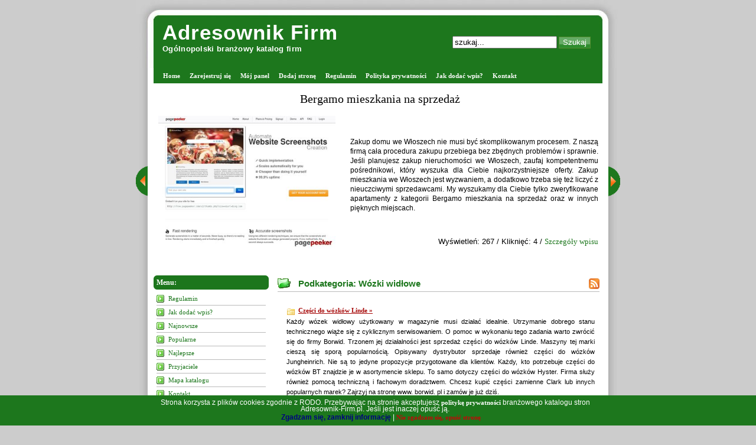

--- FILE ---
content_type: text/html; charset=UTF-8
request_url: https://adresownik-firm.pl/transport,i,spedycja/wozki,widlowe,p,817/
body_size: 4953
content:
<!DOCTYPE html PUBLIC "-//W3C//DTD XHTML 1.0 Transitional//EN" "http://www.w3.org/TR/xhtml1/DTD/xhtml1-transitional.dtd">
<html xmlns="http://www.w3.org/1999/xhtml" xml:lang="pl" lang="pl">
<head>
<title>Podkategoria: Wózki widłowe - strona 1 - Branżowy katalog stron</title>
<meta http-equiv="Content-type" content="text/html; charset=utf-8" />
<meta name="robots" content="index,all,follow" />
<meta name="keywords" content="Wózki widłowe" />
<meta name="description" content="Wózki widłowe - strona: 1 - Branżowy katalog stron dla firm, które chcą pozyskać nowych klientów. Adresownik-Firm.pl to także katalog dla klientów poszukujących firm z konkretnych branż." />
<base href="https://adresownik-firm.pl/" />
<link rel="stylesheet" type="text/css" href="https://adresownik-firm.pl/templates/default/css/style.css" />
<script type="text/javascript" src="https://adresownik-firm.pl/js/jquery/jquery.js"></script>
<script type="text/javascript" src="https://adresownik-firm.pl/js/easySlider1.7.js"></script>
<link rel="alternate" type="application/rss+xml" title="Adresownik Firm - RSS Feed" href="https://adresownik-firm.pl/?action=rss&amp;id2=new" />
</head>
<body>
<div id="wrap">
   <div id="header">
      <div id="header_left">
         <h1><a href="https://adresownik-firm.pl" title="Adresownik Firm">Adresownik Firm</a></h1>
         <h2>Ogólnopolski branżowy katalog firm</h2>
      </div>
      <div id="header_right">
         <form method="post" action="">
         <p>
            <input type="text" name="keyword" size="20" value="szukaj..." onblur="if(this.value=='') this.value='szukaj...';" onfocus="if(this.value=='szukaj...') this.value='';" />
                        <input type="submit" value="Szukaj" name="search" class="button"  />
         </p>
         </form>
      </div>
   </div>
   <div id="menu">
      <ul>
         <li><a  href="https://adresownik-firm.pl" title="Home">Home</a></li>
         <li><a href="https://adresownik-firm.pl/admin/?action=register" title="Zarejestruj się">Zarejestruj się</a></li>
         <li><a href="https://adresownik-firm.pl/admin/" title="Mój panel">Mój panel</a></li>
         <li><a  href="https://adresownik-firm.pl/dodaj,strone/" title="Dodaj stronę">Dodaj stronę</a></li>
         <li><a  href="https://adresownik-firm.pl/regulamin/" title="Regulamin">Regulamin</a></li>

         <li><a href="https://adresownik-firm.pl/polityka-prywatnosci/" title="Polityka prywatności">Polityka prywatności</a></li>

         <li><a  href="https://adresownik-firm.pl/jak,dodac,wpis/" title="Jak dodać wpis?">Jak dodać wpis?</a></li>
         <li><a  href="https://adresownik-firm.pl/kontakt/" title="Kontakt">Kontakt</a></li>

      </ul>
	     </div>

<div class="als-container" id="slider">
<span class="als-prev"><img src="/templates/default/images/btn_prev.gif" alt="prev" title="Poprzednia strona" /></span><div class="als-viewport">
 		<div class="als-wrapper"><div class="als-item">
	<div class="tytul"><a target="blank" href="https://ronnefeldt-sklep.pl" title="Herbaty świata">Herbaty świata</a></div>
	<img src="https://adresownik-firm.pl/cache-thumbs/thumbs.php?url=b73aaf05e0232c319c5af6c772e3ca5f3facce2c5d8448399762b70809cf6e43b7c29a2bc3b332040c043fbdb79fb30b5b1feeade88b4d45314a818837f6e5b5ba01b6adbd18eea7bc2c0d98b2ec9de4edef89ac" alt="" />
	<div class="opis">
		<div class="opis-in">
			<div>
				Herbata jest napojem atrakcyjnym od wielu lat. Pijemy ją z różnorodnych okazji i w różnorodnych okolicznościach. Każdy z nas preferuje różne jej gatunki, bo jest ich dużo. Herbata czerwona, zielona herbata czy również herbata czarna. Bez względu na to jednak, który jej gatunek czy rodzaj spożywany, ważnym jest aby naszym napojem była dobra herbata. Nikt nie ceni pić w końcu byle czego. Najlepsza herbata to ta, jaką można dostać w ronnefeldt-sklep. pl. W propozycji herbaty świata z każdego zakątka naszego globu.
			</div>
		</div>
		<div class="dol">
			Wyświetleń: 5232 /
			Kliknięć: 26 /
			<a href="polecane/herbaty-swiata,s,2452/">Szczegóły wpisu</a>
		</div>
		<div class="clear"></div>
	</div>
	<div class="clear"></div>
	</div></li><div class="als-item">
	<div class="tytul"><a target="blank" href="https://fol-pack.com.pl" title="Producent opakowań foliowych">Producent opakowań foliowych</a></div>
	<img src="https://adresownik-firm.pl/cache-thumbs/thumbs.php?url=b73aaf05e0232c319c5af6c772e3ca5f3facce2c5d8448399762b70809cf6e43b7c29a2bc3b332040c043fbdb79fb30b5b1feeade88b4d45314a818837f6e5b5ba15b6affe0de9a1bb661adaaca981ed" alt="" />
	<div class="opis">
		<div class="opis-in">
			<div>
				Potrzebujesz godnego zaufania dostawcy opakowań? Jeszcze dziś sprawdź naszą ofertę. Obejmuje ona najlepszej klasy worki do pasteryzacji i szereg innych produktów. Oferujemy też opakowania doypack, a jeśli tym, czego szukasz, są worki do sterylizacji, także takie u nas znajdziesz. Z przyjemnością pomożemy przy doborze właściwego wyrobu. Jako uznany producent opakowań foliowych zapewniamy doradztwo na bardzo wysokim poziomie. Kompletny wykaz produktów udostępniamy na naszej witrynie www.
			</div>
		</div>
		<div class="dol">
			Wyświetleń: 2278 /
			Kliknięć: 12 /
			<a href="polecane/producent-opakowan-foliowych,s,2534/">Szczegóły wpisu</a>
		</div>
		<div class="clear"></div>
	</div>
	<div class="clear"></div>
	</div></li><div class="als-item">
	<div class="tytul"><a target="blank" href="https://domwewloszech.com" title="Bergamo mieszkania na sprzedaż">Bergamo mieszkania na sprzedaż</a></div>
	<img src="https://adresownik-firm.pl/cache-thumbs/thumbs.php?url=b73aaf05e0232c319c5af6c772e3ca5f3facce2c5d8448399762b70809cf6e43b7c29a2bc3b332040c043fbdb79fb30b5b1feeade88b4d45314a818837f6e5b5ba17b6aea418ffaebf3b03d0a2efdfe2f2ac" alt="" />
	<div class="opis">
		<div class="opis-in">
			<div>
				Zakup domu we Włoszech nie musi być skomplikowanym procesem. Z naszą firmą cała procedura zakupu przebiega bez zbędnych problemów i sprawnie. Jeśli planujesz zakup nieruchomości we Włoszech, zaufaj kompetentnemu pośrednikowi, który wyszuka dla Ciebie najkorzystniejsze oferty. Zakup mieszkania we Włoszech jest wyzwaniem, a dodatkowo trzeba się też liczyć z nieuczciwymi sprzedawcami. My wyszukamy dla Ciebie tylko zweryfikowane apartamenty z kategorii Bergamo mieszkania na sprzedaż oraz w innych pięknych miejscach.
			</div>
		</div>
		<div class="dol">
			Wyświetleń: 267 /
			Kliknięć: 4 /
			<a href="polecane/bergamo-mieszkania-na-sprzedaz,s,2582/">Szczegóły wpisu</a>
		</div>
		<div class="clear"></div>
	</div>
	<div class="clear"></div>
	</div></li></div></div><span class="als-next"><img src="templates/default/images/btn_next.gif" alt="next" title="Następna strona" /></span>
</div><div id="upM"></div>
<div class="up">&uarr;</div>
   <div id="content-wrap">
               <div id="sidebar">
         <h3>Menu:</h3>
         <ul>
            <li class="in"><a  href="https://adresownik-firm.pl/regulamin/" title="Regulamin">Regulamin</a></li>
            <li class="in"><a  href="https://adresownik-firm.pl/jak,dodac,wpis/" title="Jak dodać wpis?">Jak dodać wpis?</a></li>
            <li class="in"><a  href="https://adresownik-firm.pl/najnowsze/" title="Najnowsze">Najnowsze</a></li>
            <li class="in"><a  href="https://adresownik-firm.pl/popularne/" title="Popularne">Popularne</a></li>
            <li class="in"><a  href="https://adresownik-firm.pl/najlepsze/" title="Najlepsze">Najlepsze</a></li>
            <li class="in"><a  href="https://adresownik-firm.pl/przyjaciele/" title="Przyjaciele">Przyjaciele</a></li>
            <li class="in"><a  href="https://adresownik-firm.pl/mapa,katalogu/" title="Mapa katalogu">Mapa katalogu</a></li>
            <li class="in"><a  href="https://adresownik-firm.pl/kontakt/" title="Kontakt">Kontakt</a></li>
         </ul>
         <h3>Top 10:</h3>
         <ul>
            <li class="out"><a href="https://adresownik-firm.pl/uslugi/ekspresy,krakow,kawoserwis,pl,s,2002/" title="Ekspresy Kraków - Kawoserwis.pl">Ekspresy Kraków - Kawoserwis.pl</a></li>
            <li class="out"><a href="https://adresownik-firm.pl/rozrywka/dekoracje,balonowe,zielona,gora,s,2001/" title="Dekoracje balonowe Zielona Góra">Dekoracje balonowe Zielona Góra</a></li>
            <li class="out"><a href="https://adresownik-firm.pl/komputery/serwis,komputerowy,ratuj,laptopa,s,1952/" title="Serwis komputerowy Ratuj laptopa">Serwis komputerowy Ratuj laptopa</a></li>
            <li class="out"><a href="https://adresownik-firm.pl/turystyka/palac,polanka,s,1946/" title="Pałac Polanka">Pałac Polanka</a></li>
            <li class="out"><a href="https://adresownik-firm.pl/sklepy,internetowe/sklep,kulki,na,mole,s,1994/" title="Sklep kulki na mole">Sklep kulki na mole</a></li>
            <li class="out"><a href="https://adresownik-firm.pl/zdrowie/klinika,ngm,s,1950/" title="Klinika NGM">Klinika NGM</a></li>
            <li class="out"><a href="https://adresownik-firm.pl/zdrowie/pomaranczowe,ja,osrodek,psychoterapii,i,pomocy,psychologicznej,s,1979/" title="Pomarańczowe Ja - Ośrodek Psychoterapii i Pomocy Psychologicznej">Pomarańczowe Ja - Ośrodek Psychoterapii i Pomocy Psychologicznej</a></li>
            <li class="out"><a href="https://adresownik-firm.pl/prawo/kancelaria,adwokacka,chroscielewska,and,chroscielewski,s,1958/" title="Kancelaria Adwokacka Chróścielewska &amp; Chróścielewski">Kancelaria Adwokacka Chróścielewska &amp; Chróścielewski</a></li>
            <li class="out"><a href="https://adresownik-firm.pl/zywnosc/herbaty,swiata,s,2452/" title="Herbaty świata">Herbaty świata</a></li>
            <li class="out"><a href="https://adresownik-firm.pl/biznes/instytut,ksztalcenia,menadzerow,jakosci,s,2423/" title="Instytut Kształcenia Menadżerów Jakości">Instytut Kształcenia Menadżerów Jakości</a></li>
         </ul>
         <h3>Statystyka PageRank:</h3>
         <ul>
         
         <li class="pr"><img src="https://adresownik-firm.pl/images/pr/0.gif" class="pr" alt="Strony z pagerankiem: 0" /><span class="pr_text"><a href="https://adresownik-firm.pl/pr,0/" class="pr" title="Strony z pagerankiem: 0">169</a></span></li>         </ul>
         <h3>Statystyki katalogu:</h3>
         <ul>
            <li class="in"><div class="text">Stron: 169</div></li>
            <li class="in"><div class="text">Kategorii: 36</div></li>
            <li class="in"><div class="text">Podkategorii: 337</div></li>
            <li class="in"><div class="text">Stron oczekujących: 0</div></li>
            <li class="in"><div class="text">Gości online: 4</div></li>
			<li class="in"><div class="text">Ost. moderacja: 02 01 2026</div></li>
            <li class="in"><div class="text">IP: 46.29.17.41</div></li>
            		 </ul>
         <h3>Top 10 kategorii:</h3>
         <ul>
            <li class="in"><a href="https://adresownik-firm.pl/produkcja,i,przemysl/budowa,obiektow,przemyslowych,p,659/" title="Budowa obiektów przemysłowych">Budowa obiektów przemysłowych</a></li>
            <li class="in"><a href="https://adresownik-firm.pl/turystyka/apartamenty,p,661/" title="Apartamenty">Apartamenty</a></li>
            <li class="in"><a href="https://adresownik-firm.pl/transport,i,spedycja/transport,miedzynarodowy,p,576/" title="Transport międzynarodowy">Transport międzynarodowy</a></li>
            <li class="in"><a href="https://adresownik-firm.pl/sklepy,internetowe/artykuly,dekoracyjne,p,677/" title="Artykuły dekoracyjne">Artykuły dekoracyjne</a></li>
            <li class="in"><a href="https://adresownik-firm.pl/zdrowie/szpitale,p,804/" title="Szpitale">Szpitale</a></li>
            <li class="in"><a href="https://adresownik-firm.pl/internet/tworzenie,stron,internetowych,p,393/" title="Tworzenie stron internetowych">Tworzenie stron internetowych</a></li>
            <li class="in"><a href="https://adresownik-firm.pl/zdrowie/diety,p,656/" title="Diety">Diety</a></li>
            <li class="in"><a href="https://adresownik-firm.pl/marketing/copywriting,p,683/" title="Copywriting">Copywriting</a></li>
            <li class="in"><a href="https://adresownik-firm.pl/zdrowie/dermatologia,p,814/" title="Dermatologia">Dermatologia</a></li>
            <li class="in"><a href="https://adresownik-firm.pl/hobby/numizmatyka,p,706/" title="Numizmatyka">Numizmatyka</a></li>
         </ul>
      </div>
      <div id="content">
         <h1>
                  
            <a href="https://adresownik-firm.pl/?action=rss&amp;id=817&amp;id2=sub" title="Wózki widłowe - ostatnio dodane lub zmodyfikowane strony firm"><img style="float:right;" src="https://adresownik-firm.pl/images/rss.gif" alt="Wózki widłowe" /></a>
                  
            Podkategoria: Wózki widłowe         </h1>
         
         <div id="sites">
            
            <ul>
               <li >
                  <h2><a href="https://adresownik-firm.pl/transport,i,spedycja/czesci,do,wozkow,linde,s,2490/" title="Zobacz stronę: Części do wózków Linde">Części do wózków Linde &raquo;</a></h2>
                  <p>Każdy wózek widłowy użytkowany w magazynie musi działać idealnie. Utrzymanie dobrego stanu technicznego wiąże się z cyklicznym serwisowaniem. O pomoc w wykonaniu tego zadania warto zwrócić się do firmy Borwid. Trzonem jej działalności jest sprzedaż części do wózków Linde. Maszyny tej marki cieszą się sporą popularnością. Opisywany dystrybutor sprzedaje również części do wózków Jungheinrich. Nie są to jedyne propozycje przygotowane dla klientów. Każdy, kto potrzebuje części do wózków BT znajdzie je w asortymencie sklepu. To samo dotyczy części do wózków Hyster. Firma służy również pomocą techniczną i fachowym doradztwem. Chcesz kupić części zamienne Clark lub innych popularnych marek? Zajrzyj na stronę www. borwid. pl i zamów je już dziś. </p>
                  <small>Data dodania: 30 04 2020 &middot; <a href="https://adresownik-firm.pl/transport,i,spedycja/czesci,do,wozkow,linde,s,2490/" title="Zobacz szczegóły: Części do wózków Linde">szczegóły wpisu &raquo;</a></small>
               </li>   
            </ul>
                     
         </div>
         
         <h3>Najnowsze tagi związane z podkategorią: Wózki widłowe</h3>
         <div id="tags">
            <a style="font-size:20px;color:#0000FF;text-decoration:underline;" href="https://adresownik-firm.pl/tag,czesci,do,wozkow,bt/" title="Zobacz strony związane z tagiem: części do wózków bt">części do wózków bt</a> <small>(1)</small>, <a style="font-size:20px;color:#0000FF;text-decoration:underline;" href="https://adresownik-firm.pl/tag,czesci,do,wozkow,jungheinrich/" title="Zobacz strony związane z tagiem: części do wózków jungheinrich">części do wózków jungheinrich</a> <small>(1)</small>, <a style="font-size:20px;color:#808000;text-decoration:underline;" href="https://adresownik-firm.pl/tag,czesci,zamienne,clark/" title="Zobacz strony związane z tagiem: części zamienne clark">części zamienne clark</a> <small>(1)</small>, <a style="font-size:20px;color:#FF00FF;text-decoration:underline;" href="https://adresownik-firm.pl/tag,czesci,do,wozkow,widlowych,mitsubishi/" title="Zobacz strony związane z tagiem: części do wózków widłowych mitsubishi">części do wózków widłowych mitsubishi</a> <small>(1)</small>, <a style="font-size:20px;color:#800000;text-decoration:underline;" href="https://adresownik-firm.pl/tag,czesci,do,wozkow,linde/" title="Zobacz strony związane z tagiem: części do wózków linde">części do wózków linde</a> <small>(1)</small>, <a style="font-size:20px;color:#808080;text-decoration:underline;" href="https://adresownik-firm.pl/tag,yale,wozki,czesci/" title="Zobacz strony związane z tagiem: yale wózki części">yale wózki części</a> <small>(1)</small>, <a style="font-size:20px;color:#800080;text-decoration:underline;" href="https://adresownik-firm.pl/tag,czesci,do,wozkow,hyster/" title="Zobacz strony związane z tagiem: części do wózków hyster">części do wózków hyster</a> <small>(1)</small>         </div>
                                                  
         
         <h1>Wózki widłowe - nowa strona:</h1>
         <form method="post" action="?action=add"> 
            <input type="hidden" name="sub[id]" value="817" />
            <input type="hidden" name="sub[id_cat]" value="25" />
            <input type="hidden" name="sub[title]" value="Wózki widłowe" />
            Adres: <input type="text" name="site" size="38" value="" placeholder="https:// lub http://"/>
            <input type="submit" value="Wyślij" name="new_site" class="button" />  
         </form>
          
              
      </div>
      </div>
   <div id="footer">&copy; Copyright 2009-2026 adresownik-firm.pl. All Rights Reserved. Powered by <strong>SEOKatalog 1.5</strong></div>
</div>
<div id="cookies" data-href="/">
<div id="cookies_in">
<p class="cookies_info1">Strona korzysta z plików cookies zgodnie z RODO. Przebywając na stronie akceptujesz <a href="https://adresownik-firm.pl/polityka-prywatnosci/">politykę prywatności</a> branżowego katalogu stron Adresownik-Firm.pl. Jeśli jest inaczej opuść ją.</p>
<p class="cookies_action">
<span id="cookies_info_close">Zgadzam się, zamknij informację</span> | <a href="https://google.pl">Nie zgadzam się, opuść stronę</a>
</p>
<div class="clear"></div>
</div>
</div>
<script type="text/javascript" src="/js/jquery.als-1.7.min.js"></script>
<script type="text/javascript" src="/js/alfakoncept.js"></script>
</body>
</html>
              

--- FILE ---
content_type: application/javascript
request_url: https://adresownik-firm.pl/js/alfakoncept.js
body_size: 1604
content:
$(document).ready(function(){
	$('.up').click(function(){
		$('html, body').animate({ scrollTop: 0}, '1000', 'swing'); 
	});
	function menuScroll(){
		rozdzielczoscY = window.innerHeight;
		if (rozdzielczoscY == 0) rozdzielczoscY = document.body.clientHeight;
		if (typeof(rozdzielczoscY) == "undefined" || rozdzielczoscY === null) rozdzielczoscY = screen.height;
		var rozdzielczoscX = window.innerWidth;
		if (rozdzielczoscX == 0) rozdzielczoscX = document.body.clientWidth;
		if (typeof(rozdzielczoscX) == "undefined" || rozdzielczoscX === null) rozdzielczoscX = screen.width;
		up = $('#upM').offset().top;
		if (parseInt(up) > ((parseInt(rozdzielczoscY))*1.1)) {
			$('.up').css('display','block');
		} else {
			$('.up').css('display','none');
		}
	}
	menuScroll();
	$(document).scroll(function() {
		setTimeout(function(){
			menuScroll();
		},5);
	});
	/*$(window).on('resize',function(){
		setTimeout(function(){
			menuScroll();
		},5);
	});*/
});
(function (factory) {
	if (typeof define === 'function' && define.amd) {
		// AMD (Register as an anonymous module)
		define(['jquery'], factory);
	} else if (typeof exports === 'object') {
		// Node/CommonJS
		module.exports = factory(require('jquery'));
	} else {
		// Browser globals
		factory(jQuery);
	}
}(function ($) {

	var pluses = /\+/g;

	function encode(s) {
		return config.raw ? s : encodeURIComponent(s);
	}

	function decode(s) {
		return config.raw ? s : decodeURIComponent(s);
	}

	function stringifyCookieValue(value) {
		return encode(config.json ? JSON.stringify(value) : String(value));
	}

	function parseCookieValue(s) {
		if (s.indexOf('"') === 0) {
			// This is a quoted cookie as according to RFC2068, unescape...
			s = s.slice(1, -1).replace(/\\"/g, '"').replace(/\\\\/g, '\\');
		}

		try {
			// Replace server-side written pluses with spaces.
			// If we can't decode the cookie, ignore it, it's unusable.
			// If we can't parse the cookie, ignore it, it's unusable.
			s = decodeURIComponent(s.replace(pluses, ' '));
			return config.json ? JSON.parse(s) : s;
		} catch(e) {}
	}

	function read(s, converter) {
		var value = config.raw ? s : parseCookieValue(s);
		return $.isFunction(converter) ? converter(value) : value;
	}

	var config = $.cookie = function (key, value, options) {

		// Write

		if (arguments.length > 1 && !$.isFunction(value)) {
			options = $.extend({}, config.defaults, options);

			if (typeof options.expires === 'number') {
				var days = options.expires, t = options.expires = new Date();
				t.setMilliseconds(t.getMilliseconds() + days * 864e+5);
			}

			return (document.cookie = [
				encode(key), '=', stringifyCookieValue(value),
				options.expires ? '; expires=' + options.expires.toUTCString() : '', // use expires attribute, max-age is not supported by IE
				options.path    ? '; path=' + options.path : '',
				options.domain  ? '; domain=' + options.domain : '',
				options.secure  ? '; secure' : ''
			].join(''));
		}

		// Read

		var result = key ? undefined : {},
			// To prevent the for loop in the first place assign an empty array
			// in case there are no cookies at all. Also prevents odd result when
			// calling $.cookie().
			cookies = document.cookie ? document.cookie.split('; ') : [],
			i = 0,
			l = cookies.length;

		for (; i < l; i++) {
			var parts = cookies[i].split('='),
				name = decode(parts.shift()),
				cookie = parts.join('=');

			if (key === name) {
				// If second argument (value) is a function it's a converter...
				result = read(cookie, value);
				break;
			}

			// Prevent storing a cookie that we couldn't decode.
			if (!key && (cookie = read(cookie)) !== undefined) {
				result[name] = cookie;
			}
		}

		return result;
	};

	config.defaults = {};

	$.removeCookie = function (key, options) {
		// Must not alter options, thus extending a fresh object...
		$.cookie(key, '', $.extend({}, options, { expires: -1 }));
		return !$.cookie(key);
	};

}));
$(document).ready(function(){
	if ($('#cookies').length > 0) { $('#cookies').fadeIn(1000); }
	$('#cookies_info_close').click(function(){
		$('#cookies').fadeOut(1000,function(){
		cookies = $('#cookies').attr('data-href');
		$('#cookies').remove();	
		$.cookie("cookies", 1, { expires : 10, path: cookies });
		return false;
		});
	});	
	$('#slider').als({
		visible_items: 1,
		scrolling_items: 1,
		orientation: 'horizontal',
		autoscroll: 'yes',
		speed: 400,
		interval: 5000,
		direction: 'left',
		start_from: 2
	});
});